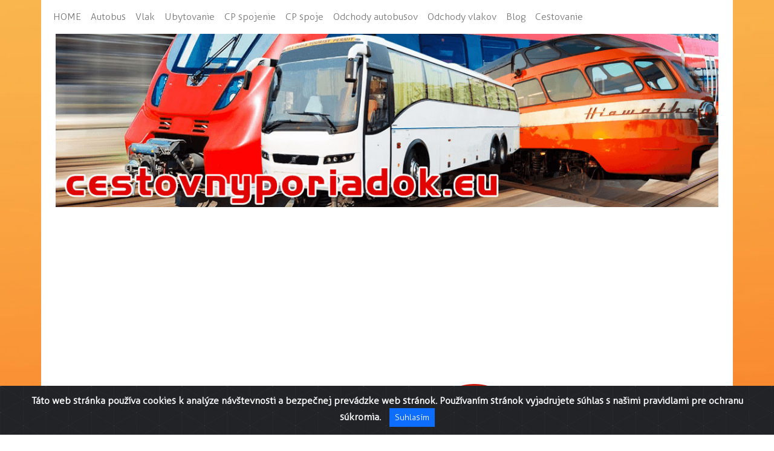

--- FILE ---
content_type: text/html; charset=UTF-8
request_url: https://www.cestovnyporiadok.eu/opekacka-v-lese.html
body_size: 27321
content:
<!doctype html>
<html lang="sk">
  <head>
  <!-- Global site tag (gtag.js) - Google Analytics -->
<script async src="https://www.googletagmanager.com/gtag/js?id=UA-84718509-1"></script>
<script>
  window.dataLayer = window.dataLayer || [];
  function gtag(){dataLayer.push(arguments);}
  gtag('js', new Date());

  gtag('config', 'UA-84718509-1');
</script>
<meta charset="UTF-8">
<meta name="description" content="Blog Cestovný poriadok poskytuje informácie o autobusových a vlakových spojoch. Cp spoje, Cp spojenia, Odchody autobusov, Odchody vlakov">
<meta name="keywords" content="Cestovný poriadok, Cp spoje, Cp spojenia, Odchody autobusov, Odchody vlakov">
<meta name="author" content="Peter Šoltýs">
<meta name="viewport" content="width=device-width, initial-scale=1.0">
<meta property="og:site_name" content="Cestovný poriadok, CP spojenie, CP spoje">
<meta property="og:title" content="Cestovný poriadok, CP spojenie, CP spoje">
<meta property="og:description" content="Blog Cestovný poriadok poskytuje informácie o autobusových a vlakových spojoch">
<meta property="og:url" content="https://www.cestovnyporiadok.eu">
<meta property="og:type" content="Blog Cestovný poriadok poskytuje informácie o autobusových a vlakových spojoch.">
<meta property="article:publisher" content="https://www.cestovnyporiadok.eu">
<meta property="article:section" content="Blog Cestovný poriadok poskytuje informácie o autobusových a vlakových spojoch.">
<meta property="article:tag" content="Blog Cestovný poriadok poskytuje informácie o autobusových a vlakových spojoch.">
<meta property="og:image" content="https://www.cestovnyporiadok.eu/assets/css/images/header.jpg">
<meta property="og:image:secure_url" content="https://www.cestovnyporiadok.eu">
<meta property="og:image:width" content="1144">
<meta property="og:image:height" content="300">
	<link rel="icon" type="image/x-icon" href="https://www.cestovnyporiadok.eu/assets/css/images/favicon.ico">
	<link rel="stylesheet" type="text/css" href="https://cdn.jsdelivr.net/gh/Wruczek/Bootstrap-Cookie-Alert@gh-pages/cookiealert.css">
	<link rel="stylesheet" type="text/css" href="https://cdnjs.cloudflare.com/ajax/libs/font-awesome/6.0.0/css/all.min.css" integrity="sha512-9usAa10IRO0HhonpyAIVpjrylPvoDwiPUiKdWk5t3PyolY1cOd4DSE0Ga+ri4AuTroPR5aQvXU9xC6qOPnzFeg==" crossorigin="anonymous" referrerpolicy="no-referrer">
	<link rel="stylesheet" type="text/css" href="https://www.cestovnyporiadok.eu/assets/css/bootstrap.css">
	<link rel="stylesheet" type="text/css" href="https://cdn.jsdelivr.net/gh/Wruczek/Bootstrap-Cookie-Alert@gh-pages/cookiealert.css">
	<link rel="stylesheet" type="text/css" href="https://www.cestovnyporiadok.eu/assets/css/style.css" >
    <title>Opekačka v lese - Cestovný poriadok</title>
  </head>
  <body>
  <!-- START Bootstrap-Cookie-Alert -->
<div class="alert text-center cookiealert" role="alert">
    <b>Táto web stránka používa cookies k analýze návštevnosti a bezpečnej prevádzke web stránok. Používaním stránok vyjadrujete súhlas s našimi pravidlami pre ochranu súkromia.</b>

    <button type="button" class="btn btn-primary btn-sm acceptcookies">
        Suhlasím
    </button>
</div>
<!-- END Bootstrap-Cookie-Alert -->
    <header class="container-fluid"> 
<nav class="navbar navbar-expand-lg navbar-light">
  <button class="navbar-toggler" type="button" data-toggle="collapse" data-target="#navbarNav" aria-controls="navbarNav" aria-expanded="false" aria-label="Toggle navigation">
    <span class="navbar-toggler-icon"></span>
  </button>
  <div class="collapse navbar-collapse" id="navbarNav">
    <ul class="navbar-nav">
      <li class="nav-item active">
        <a class="nav-link" href="https://www.cestovnyporiadok.eu/index" title="HOME">HOME</a>
      </li>
      <li class="nav-item">
        <a class="nav-link" href="https://cp.hnonline.sk/bus/spojenie/" title="Autobus">Autobus</a>
      </li>
      <li class="nav-item">
        <a class="nav-link" href="https://cp.hnonline.sk/vlak/spojenie/" title="Vlak">Vlak</a>
      </li>
	     <li class="nav-item">
        <a class="nav-link" href="https://www.booking.com/index.sk.html" title="Ubytovanie">Ubytovanie</a>
      </li>
      <li class="nav-item">
        <a class="nav-link" href="https://www.cestovnyporiadok.eu/cp-spojenie.html" title="CP spojenie">CP spojenie</a>
      </li>
	     <li class="nav-item">
        <a class="nav-link" href="https://www.cestovnyporiadok.eu/cp-spoje.html" title="CP spoje">CP spoje</a>
      </li>
	  	 <li class="nav-item">
        <a class="nav-link" href="https://www.cestovnyporiadok.eu/odchody-autobusov.html" title="Odchody autobusov">Odchody autobusov</a>
      </li>
	  	 <li class="nav-item">
        <a class="nav-link" href="https://www.cestovnyporiadok.eu/odchody-vlakov.html" title="Odchody vlakov">Odchody vlakov</a>
      </li>
	     <li class="nav-item">
        <a class="nav-link" href="https://www.cestovnyporiadok.eu/blog.html" title="Blog">Blog</a>
      </li>
	     <li class="nav-item">
        <a class="nav-link" href="https://www.cestovnyporiadok.eu/cestovanie.html" title="Cestovanie">Cestovanie</a>
      </li>
    </ul>
  </div>
</nav>

  <div class="container">
    <a href="https://www.cestovnyporiadok.eu/" title="Cestovný poriadok"><img src="https://www.cestovnyporiadok.eu/assets/css/images/header.jpg" alt="Cestovný poriadok" class="img-fluid"></a>
  </div>
  <div class="container">
  <script async src="https://pagead2.googlesyndication.com/pagead/js/adsbygoogle.js?client=ca-pub-7084989196427881"
     crossorigin="anonymous"></script>
<!-- cestovnyporiadok responz body -->
<ins class="adsbygoogle"
     style="display:block"
     data-ad-client="ca-pub-7084989196427881"
     data-ad-slot="3313723319"
     data-ad-format="auto"
     data-full-width-responsive="true"></ins>
<script>
     (adsbygoogle = window.adsbygoogle || []).push({});
</script>  </div>
  </header>
<div class="container-fluid">
  <div class="row">
  <div class="col-md-3 p-2">
<!--Navbar-->
<nav class="navbar navbar-light light-blue lighten-4">

  <!-- Navbar brand -->
  <a class="navbar-brand" href="https://www.cestovnyporiadok.eu/">Články</a>

  <!-- Collapse button -->
  <button class="navbar-toggler toggler-example" type="button" data-toggle="collapse" data-target="#navbarSupportedContent1"
    aria-controls="navbarSupportedContent1" aria-expanded="false" aria-label="Toggle navigation"><span class="dark-blue-text"><i
        class="fas fa-bars fa-1x"></i></span></button>

  <!-- Collapsible content -->
  <div class="collapse navbar-collapse" id="navbarSupportedContent1">

    <!-- Links -->
    <ul class="navbar-nav mr-auto">
   <li class="nav-item">
      <a class="nav-link" href="https://www.cestovnyporiadok.eu/" title="Cestovný poriadok">Cestovný poriadok</a>
    </li>
    <li class="nav-item">
      <a class="nav-link" href="https://www.cestovnyporiadok.eu/cestovny-poriadok-sad.html" title="Cestovný poriadok SAD">Cestovný poriadok SAD</a>
    </li>
    <li class="nav-item">
      <a class="nav-link" href="https://www.cestovnyporiadok.eu/cestovny-poriadok-autobusy.html" title="Cestovný poriadok autobusy">Cestovný poriadok autobusy</a>
    </li>
	<li class="nav-item">
      <a class="nav-link" href="https://www.cestovnyporiadok.eu/cestovny-poriadok-vlaky.html" title="Cestovný poriadok vlaky">Cestovný poriadok vlaky</a>
    </li>
	<li class="nav-item">
      <a class="nav-link" href="https://www.cestovnyporiadok.eu/autobusove-spoje.html" title="Autobusové spoje">Autobusové spoje</a>
    </li>
	<li class="nav-item">
      <a class="nav-link" href="https://www.cestovnyporiadok.eu/cp-autobusy.html" title="CP autobusy">CP autobusy</a>
    </li>
	<li class="nav-item">
      <a class="nav-link" href="https://www.cestovnyporiadok.eu/cp-spojenie.html" title="CP spojenie">CP spojenie</a>
    </li>
	<li class="nav-item">
      <a class="nav-link" href="https://www.cestovnyporiadok.eu/cp-spoje.html" title="CP spoje">CP spoje</a>
    </li>
	<li class="nav-item">
      <a class="nav-link" href="https://www.cestovnyporiadok.eu/autobusy.html" title="Autobusy">Autobusy</a>
    </li>
	<li class="nav-item">
      <a class="nav-link" href="https://www.cestovnyporiadok.eu/autobusy-spoje.html" title="Autobusy spoje">Autobusy spoje</a>
    </li>
	<li class="nav-item">
      <a class="nav-link" href="https://www.cestovnyporiadok.eu/autobusova-doprava.html" title="Autobusová doprava">Autobusová doprava</a>
    </li>
	<li class="nav-item">
      <a class="nav-link" href="https://www.cestovnyporiadok.eu/spoje-autobusov.html" title="Spoje autobusov">Spoje autobusov</a>
    </li>
	<li class="nav-item">
      <a class="nav-link" href="https://www.cestovnyporiadok.eu/odchody-autobusov.html" title="Odchody autobusov">Odchody autobusov</a>
    </li>
	<li class="nav-item">
      <a class="nav-link" href="https://www.cestovnyporiadok.eu/odchody-vlakov.html" title="Odchody vlakov">Odchody vlakov</a>
    </li>
	<li class="nav-item">
      <a class="nav-link" href="https://www.cestovnyporiadok.eu/spoje-autobusy.html" title="Spoje autobusy">Spoje autobusy</a>
    </li>
	<li class="nav-item">
      <a class="nav-link" href="https://www.cestovnyporiadok.eu/slovenska-autobusova-doprava.html" title="Slovenská autobusová doprava">Slovenská autobusová doprava</a>
    </li>
	<li class="nav-item">
      <a class="nav-link" href="https://www.cestovnyporiadok.eu/pobyt-v-prahe.html" title="Pobyt v Prahe">Pobyt v Prahe</a>
    </li>
	<li class="nav-item">
      <a class="nav-link" href="https://www.cestovnyporiadok.eu/pobyt-v-kosiciach.html" title="Pobyt v Košiciach">Pobyt v Košiciach</a>
    </li>
	<li class="nav-item">
      <a class="nav-link" href="https://www.cestovnyporiadok.eu/pobyt-na-orave.html" title="Pobyt na Orave">Pobyt na Orave</a>
    </li>
	<li class="nav-item">
      <a class="nav-link" href="https://www.cestovnyporiadok.eu/pobyt-na-liptove.html" title="Pobyt na Liptove">Pobyt na Liptove</a>
    </li>
	<li class="nav-item">
      <a class="nav-link" href="https://www.cestovnyporiadok.eu/pobyt-v-krakove.html" title="Pobyt v Krakove">Pobyt v Krakove</a>
    </li>
	<li class="nav-item">
      <a class="nav-link" href="https://www.cestovnyporiadok.eu/pobyt-v-budapesti.html" title="Pobyt v Budapešti">Pobyt v Budapešti</a>
    </li>
	<li class="nav-item">
      <a class="nav-link" href="https://www.cestovnyporiadok.eu/pobyt-vo-viedni.html" title="Pobyt vo Viedni">Pobyt vo Viedni</a>
    </li>
	<li class="nav-item">
      <a class="nav-link" href="https://www.cestovnyporiadok.eu/lyzovacka-v-rakusku.html" title="Lyžovacka v Rakúsku">Lyžovacka v Rakúsku</a>
    </li>
	<li class="nav-item">
      <a class="nav-link" href="https://www.cestovnyporiadok.eu/pobyt-v-tatrach.html" title="Pobyt v Tatrác">Pobyt v Tatrách</a>
    </li>
	<li class="nav-item">
      <a class="nav-link" href="https://www.cestovnyporiadok.eu/vikendove-pobyty-pre-dvoch.html" title="Vikendové pobyty pre dvoch">Vikendové pobyty pre dvoch</a>
    </li>
	<li class="nav-item">
      <a class="nav-link" href="https://www.cestovnyporiadok.eu/zimna-lyzovacka.html" title="Zimná lyžovačka">Zimná lyžovačka</a>
    </li>
	<li class="nav-item">
      <a class="nav-link" href="https://www.cestovnyporiadok.eu/banovce-nad-bebravou.html" title="Bánovce nad Bebravou">Bánovce nad Bebravou</a>
    </li>
	<li class="nav-item">
      <a class="nav-link" href="https://www.cestovnyporiadok.eu/banska-bystrica.html" title="Banská Bystrica">Banská Bystrica</a>
    </li>
	<li class="nav-item">
      <a class="nav-link" href="https://www.cestovnyporiadok.eu/bardejov.html" title="Bardejov">Bardejov</a>
    </li>
	<li class="nav-item">
      <a class="nav-link" href="https://www.cestovnyporiadok.eu/bratislava.html" title="Bratislava">Bratislava</a>
    </li>
	<li class="nav-item">
      <a class="nav-link" href="https://www.cestovnyporiadok.eu/brezno.html" title="Brezno">Brezno</a>
    </li>
	<li class="nav-item">
      <a class="nav-link" href="https://www.cestovnyporiadok.eu/cadca.html" title="Čadca">Čadca</a>
    </li>
	<li class="nav-item">
      <a class="nav-link" href="https://www.cestovnyporiadok.eu/dolny-kubin.html" title="Dolný Kubín">Dolný Kubín</a>
    </li>
	<li class="nav-item">
      <a class="nav-link" href="https://www.cestovnyporiadok.eu/dunajska-streda.html" title="Dunajská Streda">Dunajská Streda</a>
    </li>
	<li class="nav-item">
      <a class="nav-link" href="https://www.cestovnyporiadok.eu/galanta.html" title="Galanta">Galanta</a>
    </li>
	<li class="nav-item">
      <a class="nav-link" href="https://www.cestovnyporiadok.eu/handlova.html" title="Handlová">Handlová</a>
    </li>
	<li class="nav-item">
      <a class="nav-link" href="https://www.cestovnyporiadok.eu/hlohovec.html" title="Hlohovec">Hlohovec</a>
    </li>
	<li class="nav-item">
      <a class="nav-link" href="https://www.cestovnyporiadok.eu/humenne.html" title="Humenné">Humenné</a>
    </li>
	<li class="nav-item">
      <a class="nav-link" href="https://www.cestovnyporiadok.eu/kezmarok.html" title="Kežmarok">Kežmarok</a>
    </li>
	<li class="nav-item">
      <a class="nav-link" href="https://www.cestovnyporiadok.eu/komarno.html" title="Komárno">Komárno</a>
    </li>
	<li class="nav-item">
      <a class="nav-link" href="https://www.cestovnyporiadok.eu/kosice.html" title="Košice">Košice</a>
    </li>
	<li class="nav-item">
      <a class="nav-link" href="https://www.cestovnyporiadok.eu/kysucke-nove-mesto.html" title="Kysucké Nové Mesto">Kysucké Nové Mesto</a>
    </li>
	<li class="nav-item">
      <a class="nav-link" href="https://www.cestovnyporiadok.eu/levice.html" title="Levice">Levice</a>
    </li>
	<li class="nav-item">
      <a class="nav-link" href="https://www.cestovnyporiadok.eu/levoca.html" title="Levoča">Levoča</a>
    </li>
	<li class="nav-item">
      <a class="nav-link" href="https://www.cestovnyporiadok.eu/liptovsky-mikulas.html" title="Liptovský Mikuláš">Liptovský Mikuláš</a>
    </li>
	<li class="nav-item">
      <a class="nav-link" href="https://www.cestovnyporiadok.eu/lucenec.html" title="Lučenec">Lučenec</a>
    </li>
	<li class="nav-item">
      <a class="nav-link" href="https://www.cestovnyporiadok.eu/martin.html" title="Martin">Martin</a>
    </li>
	<li class="nav-item">
      <a class="nav-link" href="https://www.cestovnyporiadok.eu/michalovce.html" title="Michalovce">Michalovce</a>
    </li>
	<li class="nav-item">
      <a class="nav-link" href="https://www.cestovnyporiadok.eu/nitra.html" title="Nitra">Nitra</a>
    </li>
	<li class="nav-item">
      <a class="nav-link" href="https://www.cestovnyporiadok.eu/nove-mesto-nad-vahom.html" title="Nové Mesto nad Váhom">Nové Mesto nad Váhom</a>
    </li>
	<li class="nav-item">
      <a class="nav-link" href="https://www.cestovnyporiadok.eu/nove-zamky.html" title="Nové Zámky">Nové Zámky</a>
    </li>
	<li class="nav-item">
      <a class="nav-link" href="https://www.cestovnyporiadok.eu/partizanske.html" title="Partizánske">Partizánske</a>
    </li>
	<li class="nav-item">
      <a class="nav-link" href="https://www.cestovnyporiadok.eu/piestany.html" title="Piešťany">Piešťany</a>
    </li>
	<li class="nav-item">
      <a class="nav-link" href="https://www.cestovnyporiadok.eu/poprad.html" title="Poprad">Poprad</a>
    </li>
	<li class="nav-item">
      <a class="nav-link" href="https://www.cestovnyporiadok.eu/povazska-bystrica.html" title="Považská Bystrica">Považská Bystrica</a>
    </li>
	<li class="nav-item">
      <a class="nav-link" href="https://www.cestovnyporiadok.eu/presov.html" title="Prešov">Prešov</a>
    </li>
	<li class="nav-item">
      <a class="nav-link" href="https://www.cestovnyporiadok.eu/prievidza.html" title="Prievidza">Prievidza</a>
    </li>
	<li class="nav-item">
      <a class="nav-link" href="https://www.cestovnyporiadok.eu/puchov.html" title="Púchov">Púchov</a>
    </li>
	<li class="nav-item">
      <a class="nav-link" href="https://www.cestovnyporiadok.eu/rimavska-sobota.html" title="Rimavská Sobota">Rimavská Sobota</a>
    </li>
	<li class="nav-item">
      <a class="nav-link" href="https://www.cestovnyporiadok.eu/roznava.html" title="Rožňava">Rožňava</a>
    </li>
	<li class="nav-item">
      <a class="nav-link" href="https://www.cestovnyporiadok.eu/ruzomberok.html" title="Ružomberok">Ružomberok</a>
    </li>
	<li class="nav-item">
      <a class="nav-link" href="https://www.cestovnyporiadok.eu/sahy.html" title="Šahy">Šahy</a>
    </li>
	<li class="nav-item">
      <a class="nav-link" href="https://www.cestovnyporiadok.eu/senec.html" title="Senec">Senec</a>
    </li>
	<li class="nav-item">
      <a class="nav-link" href="https://www.cestovnyporiadok.eu/senica.html" title="Senica">Senica</a>
    </li>
	<li class="nav-item">
      <a class="nav-link" href="https://www.cestovnyporiadok.eu/sered.html" title="Sereď">Sereď</a>
    </li>
	<li class="nav-item">
      <a class="nav-link" href="https://www.cestovnyporiadok.eu/skalica.html" title="Skalica">Skalica</a>
    </li>
	<li class="nav-item">
      <a class="nav-link" href="https://www.cestovnyporiadok.eu/spisska-nova-ves.html" title="Spišská Nová Ves">Spišská Nová Ves</a>
    </li>
	<li class="nav-item">
      <a class="nav-link" href="https://www.cestovnyporiadok.eu/sturovo.html" title="Štúrovo">Štúrovo</a>
    </li>
	<li class="nav-item">
      <a class="nav-link" href="https://www.cestovnyporiadok.eu/surany.html" title="Šurany">Šurany</a>
    </li>
	<li class="nav-item">
      <a class="nav-link" href="https://www.cestovnyporiadok.eu/svidnik.html" title="Svidník">Svidník</a>
    </li>
	<li class="nav-item">
      <a class="nav-link" href="https://www.cestovnyporiadok.eu/svit.html" title="Svit">Svit</a>
    </li>
	<li class="nav-item">
      <a class="nav-link" href="https://www.cestovnyporiadok.eu/trencin.html" title="Trenčín">Trenčín</a>
    </li>
	<li class="nav-item">
      <a class="nav-link" href="https://www.cestovnyporiadok.eu/vrable.html" title="Vráble">Vráble</a>
    </li>
	<li class="nav-item">
      <a class="nav-link" href="https://www.cestovnyporiadok.eu/vranov-nad-toplou.html" title="Vranov nad Topľou">Vranov nad Topľou</a>
    </li>
	<li class="nav-item">
      <a class="nav-link" href="https://www.cestovnyporiadok.eu/ziar-nad-hronom.html" title="Žiar nad Hronom">Žiar nad Hronom</a>
    </li>
	<li class="nav-item">
      <a class="nav-link" href="https://www.cestovnyporiadok.eu/zilina.html" title="Žilina">Žilina</a>
    </li>
	<li class="nav-item">
      <a class="nav-link" href="https://www.cestovnyporiadok.eu/zlate-moravce.html" title="Zlaté Moravce">Zlaté Moravce</a>
    </li>
	<li class="nav-item">
      <a class="nav-link" href="https://www.cestovnyporiadok.eu/zvolen.html" title="Zvolen">Zvolen</a>
    </li>
    </ul>
    <!-- Links -->

  </div>
  <!-- Collapsible content -->

</nav>
<div>
<script async src="https://pagead2.googlesyndication.com/pagead/js/adsbygoogle.js?client=ca-pub-7084989196427881"
     crossorigin="anonymous"></script>
<!-- cestovnyporiadok responz -->
<ins class="adsbygoogle"
     style="display:block"
     data-ad-client="ca-pub-7084989196427881"
     data-ad-slot="1533033519"
     data-ad-format="auto"
     data-full-width-responsive="true"></ins>
<script>
     (adsbygoogle = window.adsbygoogle || []).push({});
</script></div>
<div class="list-group">
    <a href="http://www.pracanadoma.net" title="pracanadoma.net" class="list-group-item">www.pracanadoma.net</a>
    <a href="http://www.telefonny-zoznam-podla-cisla.sk" title="telefonny-zoznam-podla-cisla.sk" class="list-group-item">www.telefonny-zoznam-podla-cisla.sk</a>
    <a href="http://www.dnesny-horoskop.sk" title="dnesny-horoskop.sk" class="list-group-item">www.dnesny-horoskop.sk</a>
    <a href="http://www.praca-z-domu-na-pc.sk" title="praca-z-domu-na-pc.sk" class="list-group-item">www.praca-z-domu-na-pc.sk</a>
</div>
<!--/.Navbar-->

    </div>
  <div class="col-md-9 p-2">
<div class="text-center"><a href="https://www.cestovnyporiadok.eu/cestovanie.html" title="Opekačka v lese"><img src="https://www.cestovnyporiadok.eu/assets/pictures/back.png" alt="Opekačka v lese" class="img-fluid"></a></div> 
<h1 style="text-align:center; font-size:1.25em; font-weight:bold;">Opekačka v lese</h1>
<p style="text-align:justify;">Bol krásny deň a priam stvorený, pre úžasný výlet. V chladničke už čakala slanina, cibuľa a chlebík. Išiel som do lesa, s úmyslom, nájsť ohnisko pre opekačku. Slniečko sa opieralo, o jedinečné miesto, ktoré sa mi páčilo. Pozbieral som drevo z lesa a založil oheň. Narezal som slaninku, našiel paličky, pre opekanie a akcia sa môže začať. Opekanie bolo veľmi príjemné, chlebík omastený a chuťové poháriky pripravené. Slaninka chutila a myslím, že bol to krásny čas, strávený v prírode. Oheň som zahasil vodou, zbalil som príslušenstvo a vyšiel späť domov. Návrat bol príjemný, pretože slniečko ma dobiehalo a ja som šťastný sa vrátil, späť na miesto odpočinku a kreativity.</p>
<div class="text-center"><img src="https://www.cestovnyporiadok.eu/assets/pictures/opekacka-v-lese.jpg" alt="Opekačka v lese" class="img-fluid"></div>
  </div>
  </div>
  </div>
<footer class="container-fluid">
	<div class="row footer">
	 <div class="col-md-4 p-2">
	 <h4 class="text-center">O blogu</h4>
	 <p>Blog Cestovný poriadok poskytuje informácie o autobusových a vlakových spojoch. Keď ste na cestách prečítajte si články o cestovaní. Môžete sa inšpirovať dobrodružstvami a naplánovať letnú dovolenku.</p>
	 adsevenweb@gmail.com
	 </div>
	 <div class="col-md-4 p-2">
	<h4 class="text-center">Webstránky</h4>
<!--Navbar-->
<nav class="navbar light-blue lighten-4">

  <!-- Navbar brand -->
  <a class="navbar-brand" href="https://www.cestovnyporiadok.eu/">Články</a>

  <!-- Collapse button -->
  <button class="navbar-toggler toggler-example" type="button" data-toggle="collapse" data-target="#navbarSupportedContent1"
    aria-controls="navbarSupportedContent1" aria-expanded="false" aria-label="Toggle navigation"><span class="dark-blue-text"><i
        class="fas fa-bars fa-1x"></i></span></button>

  <!-- Collapsible content -->
  <div class="collapse navbar-collapse" id="navbarSupportedContent1">

    <!-- Links -->
    <ul class="navbar-nav mr-auto">
    <li class="nav-item">
      <a class="nav-link" href="https://www.cestovnyporiadok.eu/">Cestovný poriadok</a>
    </li>
    <li class="nav-item">
      <a class="nav-link" href="https://www.cestovnyporiadok.eu/cestovny-poriadok-sad.html">Cestovný poriadok SAD</a>
    </li>
    <li class="nav-item">
      <a class="nav-link" href="https://www.cestovnyporiadok.eu/cestovny-poriadok-autobusy.html">Cestovný poriadok autobusy</a>
    </li>
	<li class="nav-item">
      <a class="nav-link" href="https://www.cestovnyporiadok.eu/cestovny-poriadok-vlaky.html">Cestovný poriadok vlaky</a>
    </li>
	<li class="nav-item">
      <a class="nav-link" href="https://www.cestovnyporiadok.eu/autobusove-spoje.html">Autobusové spoje</a>
    </li>
	<li class="nav-item">
      <a class="nav-link" href="https://www.cestovnyporiadok.eu/cp-autobusy.html">CP autobusy</a>
    </li>
	<li class="nav-item">
      <a class="nav-link" href="https://www.cestovnyporiadok.eu/cp-spojenie.html">CP spojenie</a>
    </li>
	<li class="nav-item">
      <a class="nav-link" href="https://www.cestovnyporiadok.eu/cp-spoje.html">CP spoje</a>
    </li>
	<li class="nav-item">
      <a class="nav-link" href="https://www.cestovnyporiadok.eu/autobusy.html">Autobusy</a>
    </li>
	<li class="nav-item">
      <a class="nav-link" href="https://www.cestovnyporiadok.eu/autobusy-spoje.html">Autobusy spoje</a>
    </li>
	<li class="nav-item">
      <a class="nav-link" href="https://www.cestovnyporiadok.eu/autobusova-doprava.html">Autobusová doprava</a>
    </li>
	<li class="nav-item">
      <a class="nav-link" href="https://www.cestovnyporiadok.eu/spoje-autobusov.html">Spoje autobusov</a>
    </li>
	<li class="nav-item">
      <a class="nav-link" href="https://www.cestovnyporiadok.eu/odchody-autobusov.html">Odchody autobusov</a>
    </li>
	<li class="nav-item">
      <a class="nav-link" href="https://www.cestovnyporiadok.eu/odchody-vlakov.html">Odchody vlakov</a>
    </li>
	<li class="nav-item">
      <a class="nav-link" href="https://www.cestovnyporiadok.eu/spoje-autobusy.html">Spoje autobusy</a>
    </li>
	<li class="nav-item">
      <a class="nav-link" href="https://www.cestovnyporiadok.eu/pobyt-v-prahe.html">Pobyt v Prahe</a>
    </li>
	<li class="nav-item">
      <a class="nav-link" href="https://www.cestovnyporiadok.eu/pobyt-v-kosiciach.html">Pobyt v Košiciach</a>
    </li>
	<li class="nav-item">
      <a class="nav-link" href="https://www.cestovnyporiadok.eu/pobyt-na-orave.html">Pobyt na Orave</a>
    </li>
	<li class="nav-item">
      <a class="nav-link" href="https://www.cestovnyporiadok.eu/pobyt-na-liptove.html">Pobyt na liptove</a>
    </li>
	<li class="nav-item">
      <a class="nav-link" href="https://www.cestovnyporiadok.eu/pobyt-v-krakove.html">Pobyt v Krakove</a>
    </li>
	<li class="nav-item">
      <a class="nav-link" href="https://www.cestovnyporiadok.eu/pobyt-v-budapesti.html">Pobyt v Budapešti</a>
    </li>
	<li class="nav-item">
      <a class="nav-link" href="https://www.cestovnyporiadok.eu/pobyt-vo-viedni.html">Pobyt vo Viedni</a>
    </li>
	<li class="nav-item">
      <a class="nav-link" href="https://www.cestovnyporiadok.eu/lyzovacka-v-rakusku.html">Lyžovacka v Rakúsku</a>
    </li>
	<li class="nav-item">
      <a class="nav-link" href="https://www.cestovnyporiadok.eu/pobyt-v-tatrach.html">Pobyt v Tatrách</a>
    </li>
	<li class="nav-item">
      <a class="nav-link" href="https://www.cestovnyporiadok.eu/vikendove-pobyty-pre-dvoch.html">Vikendové pobyty pre dvoch</a>
    </li>
	<li class="nav-item">
      <a class="nav-link" href="https://www.cestovnyporiadok.eu/zimna-lyzovacka.html">Zimná lyžovačka</a>
    </li>
    </ul>
    <!-- Links -->

  </div>
  <!-- Collapsible content -->

</nav>
<!--/.Navbar-->

	 </div>
	 <div class="col-md-4 p-2">
	 <h4 class="text-center">Blog</h4>
	 <div class="list-group">
    <a href="http://www.pracanadoma.net" title="pracanadoma.net" class="list-group-item">www.pracanadoma.net</a>
    <a href="http://www.telefonny-zoznam-podla-cisla.sk" title="telefonny-zoznam-podla-cisla.sk" class="list-group-item">www.telefonny-zoznam-podla-cisla.sk</a>
    <a href="http://www.dnesny-horoskop.sk" title="dnesny-horoskop.sk" class="list-group-item">www.dnesny-horoskop.sk</a>
    <a href="http://www.praca-z-domu-na-pc.sk" title="praca-z-domu-na-pc.sk" class="list-group-item">www.praca-z-domu-na-pc.sk</a>
</div>
	 </div>
	</div>
	<div class="row copyright">
    <p class="text-center p-2">© Peter Šoltýs 2022 </p>
	</div>
  </footer>
<script src="https://code.jquery.com/jquery-3.3.1.slim.min.js"></script>
<script src="https://cdnjs.cloudflare.com/ajax/libs/popper.js/1.14.7/umd/popper.min.js" ></script>
<script src="https://stackpath.bootstrapcdn.com/bootstrap/4.3.1/js/bootstrap.min.js"></script>
<script src="https://cdn.jsdelivr.net/gh/Wruczek/Bootstrap-Cookie-Alert@gh-pages/cookiealert.js"></script>
</body>
</html>

--- FILE ---
content_type: text/html; charset=utf-8
request_url: https://www.google.com/recaptcha/api2/aframe
body_size: 265
content:
<!DOCTYPE HTML><html><head><meta http-equiv="content-type" content="text/html; charset=UTF-8"></head><body><script nonce="Vc2X7PeemP0sFsf8C_T7gw">/** Anti-fraud and anti-abuse applications only. See google.com/recaptcha */ try{var clients={'sodar':'https://pagead2.googlesyndication.com/pagead/sodar?'};window.addEventListener("message",function(a){try{if(a.source===window.parent){var b=JSON.parse(a.data);var c=clients[b['id']];if(c){var d=document.createElement('img');d.src=c+b['params']+'&rc='+(localStorage.getItem("rc::a")?sessionStorage.getItem("rc::b"):"");window.document.body.appendChild(d);sessionStorage.setItem("rc::e",parseInt(sessionStorage.getItem("rc::e")||0)+1);localStorage.setItem("rc::h",'1768898070534');}}}catch(b){}});window.parent.postMessage("_grecaptcha_ready", "*");}catch(b){}</script></body></html>

--- FILE ---
content_type: text/css
request_url: https://www.cestovnyporiadok.eu/assets/css/style.css
body_size: 2315
content:
/* Begin */
@font-face {
 font-family: 'Aller';
 src: url(font/Aller_Lt.ttf);
}
body
{
  font-family: "Aller", Sans-Serif;
  background-image: url("images/bg.jpg");
  background-repeat: no-repeat;
  background-attachment: fixed;
}
.container-fluid {
  margin-right: auto;
  margin-left: auto;
  max-width: 1144px; 
  background-color:white;
}
.menu
{
	font-family: "Aller", Times, serif!important;
	padding-top:0.5%!important;
}
/* Footer */
.footer
{
background-color:black;	
color:white;
}
.footer a:link {
  color: #ffffff;
  background-color: transparent;
  text-decoration: none;
}

.footer a:visited {
  color: #ffffff;
  background-color: transparent;
  text-decoration: none;
}

.footer a:hover {
  color: #CD7F32;
  background-color: transparent;
  text-decoration: underline;
}

.footer a:active {
  color: #ffffff;
  background-color: transparent;
  text-decoration: underline;
} 
.copyright
{
background-color:black;	
color:white;
}
.cookiealert
{
	color:#ffffff!important;
	border-radius:0px!important;
}
.fa-1x {
  font-size: 1.5rem;
}
.navbar-toggler.toggler-example {
  cursor: pointer;
}
.dark-blue-text {
  color: #0A38F5;
}
.dark-pink-text {
  color: #AC003A;
}
.dark-amber-text {
  color: #ff6f00;
}
.dark-teal-text {
  color: #004d40;
}
.btn {
  border-radius:0px;
  -webkit-border-radius:0px;
  -moz-border-radius:0px;
}
 /* For Mobile Portrait View */
@media screen
  and (max-device-width: 480px)
  and (orientation: portrait){
 .rotate {
  background-color: transparent;
  -webkit-transform: rotate(-90deg);
  -moz-transform: rotate(-90deg);
  -ms-transform: rotate(-90deg);
  -o-transform: rotate(-90deg);
  transform: rotate(-90deg);
  width:75%;
  }
  img
  {
	  margin:2%;
  }
}
 
/* For Mobile Landscape View */
@media screen
  and (max-device-width: 640px)
  and (orientation: landscape){
 .rotate {
  background-color: transparent;
  -webkit-transform: rotate(-90deg);
  -moz-transform: rotate(-90deg);
  -ms-transform: rotate(-90deg);
  -o-transform: rotate(-90deg);
  transform: rotate(-90deg);
  width:75%;
  }
  img
  {
	  margin:2%;
  }
}
 
/* For Mobile Phones Portrait or Landscape View */
@media screen
  and (max-device-width: 640px){
 .rotate {
  background-color: transparent;
  -webkit-transform: rotate(-90deg);
  -moz-transform: rotate(-90deg);
  -ms-transform: rotate(-90deg);
  -o-transform: rotate(-90deg);
  transform: rotate(-90deg);
  width:75%;
  }
  img
  {
	  margin:0.5%;
  }
}
